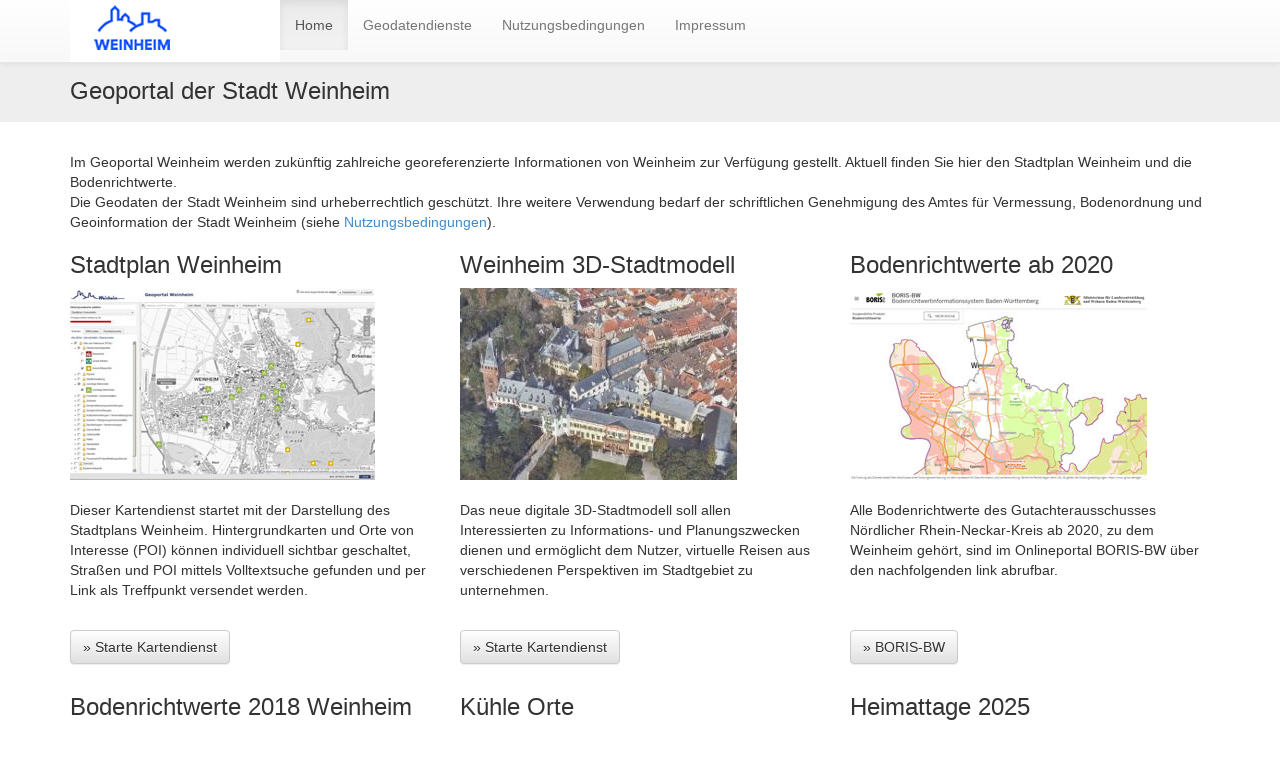

--- FILE ---
content_type: text/html; charset=UTF-8
request_url: https://geoportal-weinheim.de/index.php
body_size: 4818
content:

<!DOCTYPE html>
<html lang="de">
  <head>
    <meta charset="utf-8">
    <meta http-equiv="X-UA-Compatible" content="IE=edge">
    <meta name="viewport" content="width=device-width, initial-scale=1">
    <meta name="description" content="Geoportal Weinheim">
    <meta name="author" content="NETGIS Trier">
    <link rel="icon" href="favicon.ico">

    <title>Geoportal der Stadt Weinheim</title>
	<!-- Latest compiled and minified CSS -->
	<link rel="stylesheet" href="//maxcdn.bootstrapcdn.com/bootstrap/3.2.0/css/bootstrap.min.css">
	<!-- Optional theme -->
	<link rel="stylesheet" href="//maxcdn.bootstrapcdn.com/bootstrap/3.2.0/css/bootstrap-theme.min.css">
	<!-- <link rel="stylesheet" href="css/lavish-bootstrap.css">-->
    <!-- HTML5 shim and Respond.js IE8 support of HTML5 elements and media queries -->
    <!--[if lt IE 9]>
		  <script src="https://oss.maxcdn.com/html5shiv/3.7.2/html5shiv.min.js"></script>
		  <script src="https://oss.maxcdn.com/respond/1.4.2/respond.min.js"></script>
	<![endif]-->
	
	<style>

    body {
    padding-bottom: 20px;
    padding-top: 50px;
	}
	.jumbotron {
		padding-bottom: 8px;
		padding-top: 8px;
	}
	.dropdown-menu > .active > a, .dropdown-menu > .active > a:hover, .dropdown-menu > .active > a:focus {
		background-color: #808080;
		background-image: linear-gradient(to bottom, #808080 0px, #808080 100%);
		background-repeat: repeat-x;
	}

    </style>
	
  </head>

  <body>

      <!-- Fixed navbar -->
    <div class="navbar navbar-default navbar-fixed-top" role="navigation">
      <div class="container">
        <div class="navbar-header">
          <button type="button" class="navbar-toggle collapsed" data-toggle="collapse" data-target=".navbar-collapse">
            <span class="sr-only">Toggle navigation</span>
            <span class="icon-bar"></span>
            <span class="icon-bar"></span>
            <span class="icon-bar"></span>
          </button>
           <a href="index.php"><img src="img/logo_klein.png" ></a>
        </div>
        <div class="navbar-collapse collapse">
          <ul class="nav navbar-nav">
		  <li class="active"><a href="index.php">Home</a></li>
		  <li ><a onclick="$('#geoModal').modal('show'); " href="#">Geodatendienste</a></li>
		  <li ><a onclick="$('#nutzungModal').modal('show'); " href="#">Nutzungsbedingungen</a></li>
		  <li ><a onclick="$('#impressumModal').modal('show'); " href="#">Impressum</a></li>
          </ul>
        </div><!--/.nav-collapse -->
      </div>
    </div>


  
    <!-- Main jumbotron for a primary marketing message or call to action -->
    <div class="jumbotron">
      <div class="container">
        <h3>Geoportal der Stadt Weinheim</h3>
      </div>
    </div>

    <div class="container">
      <!-- Example row of columns -->
		<div class="row">
		<div class="col-md-12">Im Geoportal Weinheim werden zukünftig zahlreiche georeferenzierte Informationen von Weinheim zur Verfügung gestellt. Aktuell finden Sie hier den Stadtplan Weinheim und die Bodenrichtwerte.<br>
		Die Geodaten der Stadt Weinheim sind urheberrechtlich geschützt.
		Ihre weitere Verwendung bedarf der schriftlichen Genehmigung des Amtes für Vermessung,
		Bodenordnung und Geoinformation der Stadt Weinheim (siehe
		<a onclick="$('#nutzungModal').modal('show'); " href="#">Nutzungsbedingungen</a>).
		</div>




		<div class="col-md-4">
		<h3>Stadtplan Weinheim<br></h3>
		<a href="/weinheim/index.php" target="_blank" ><img src="img/stadtplan_weinheim.jpg" class="img-responsive"  ></a> <br>
		Dieser Kartendienst startet mit der Darstellung des Stadtplans Weinheim. Hintergrundkarten und Orte von Interesse (POI) können individuell sichtbar geschaltet, Straßen und POI  mittels Volltextsuche gefunden und per Link als Treffpunkt versendet werden.</p><br>
		<p><a class="btn btn-default" href="weinheim/index.php" target="_blank" role="button">  » Starte Kartendienst</a></p>
		</div>
		
		<div class="col-md-4">
		<h3>Weinheim 3D-Stadtmodell<br></h3>
		<a href="/weinheim/mod_3d/index.php?service=weinheim3d" target="_blank" ><img src="img/schloss.jpg" class="img-responsive"  ></a> <br>
		Das neue digitale 3D-Stadtmodell soll allen Interessierten zu Informations- und Planungszwecken dienen und ermöglicht dem Nutzer, virtuelle Reisen aus verschiedenen Perspektiven im Stadtgebiet zu unternehmen.</p><br>
		<p><a class="btn btn-default" href="/weinheim/mod_3d/index.php?service=weinheim3d" target="_blank" role="button">  » Starte Kartendienst</a></p>
		</div>

		<div class="col-md-4">
		<h3>Bodenrichtwerte ab 2020<br></h3>
		<a href="https://www.gutachterausschuesse-bw.de" target="_blank" ><img src="img/boris_bw.jpg" class="img-responsive"  ></a> <br>
		Alle Bodenrichtwerte des Gutachterausschusses Nördlicher Rhein-Neckar-Kreis ab 2020, zu dem Weinheim gehört, sind im Onlineportal BORIS-BW über den nachfolgenden link abrufbar.</p><br><br>
		<p><a class="btn btn-default" href="https://www.gutachterausschuesse-bw.de" target="_blank" role="button"> » BORIS-BW</a></p>
		</div>		
		
		<div class="col-md-4">
		<h3>Bodenrichtwerte 2018 Weinheim<br></h3>
		<a href="/weinheim/index.php?service=bodenrichtwerte" target="_blank" ><img src="img/bodenrichtwerte_weinheim.jpg" class="img-responsive"  ></a> <br>
		Über den Kartendienst werden die Bodenrichtwertwerte von Weinheim für den Stichtag 31.12.2018 zur Verfügung gestellt. Zur Anzeige der Werte bitte in die entsprechende Zonenfläche der Karte klicken.</p><br><br>
		<p><a class="btn btn-default" href="weinheim/index.php?service=bodenrichtwerte" target="_blank" role="button"> » Starte Kartendienst</a></p>
		</div>
	
		<div class="col-md-4">
		<h3>Kühle Orte<br></h3>
		<a href="/weinheim/index.php?service=Kühle Orte" target="_blank" ><img src="img/kühleorte.jpg" class="img-responsive"  ></a> <br>
		Dieser Kartendienst startet mit der Darstellung des Stadtplans von Weinheim. Darin eingezeichnet sind kühle Orte und Trinkwasserspender in Weinheim.</p><br><br>
		<p><a class="btn btn-default" href="weinheim/index.php?service=Kühle Orte" target="_blank" role="button"> » Starte Kartendienst</a></p>
		</div>	
		
		<div class="col-md-4">
		<h3>Heimattage 2025<br></h3>
		<a href="/weinheim/index.php?service=Veranstaltungen" target="_blank" ><img src="img/Logo-Heimattage.png" class="img-responsive"  ></a> <br>
		Dieser Kartendienst liefert eine Übersicht über die Veranstaltungsstätten zu den Heimattagen 2025 sowie weitere nützliche Informationen wie Parkplätze, Wanderwege oder Toiletten. Je nach Belieben können Informationen ein- und ausgeschaltet werden.</p><br>
		<p><a class="btn btn-default" href="/weinheim/index.php?service=Veranstaltungen" target="_blank" role="button">  » Starte Kartendienst</a></p>
		</div>

		 <div class="col-md-12">
		<br> 

		<FONT SIZE=-1> 

		Haftungsausschluss:<br>
		Wir bemühen uns, das vorliegende Angebot ständig aktuell zu halten. Trotzdem können die hier zur Verfügung gestellten Daten veraltete, ungenaue oder falsche Informationen enthalten. Auf Grund der Inanspruchnahme externer Dienste (WMS) kann die volle zeitliche und räumliche Verfügbarkeit der integrierten Geoinformationen nicht generell gewährleistet werden. <br><br>
		Neben Geodaten aus dem Verantwortungsbereich der Stadt Weinheim sind in den Kartendienst Daten der folgenden Stellen integriert:<br>
			   <div style="margin-left:25px;">
			   <div> <a href="http://www.openstreetmap.de" target="_blank" class="normal"> <li>Geodaten des Openstreetmap-Projektes</li></a> </div>
			   <div> <a href="https://www.lgl-bw.de/" target="_blank" class="normal"> <li>Landesamt für Geoinformation und Landentwicklung</li></a> </div>

			   </div>	
		</FONT>
		   
		 </div>
		 
			 
		</div>
      <hr>
	  
      <footer>
        <p>&copy; Stadt Weinheim 2025 <a href="https://www.weinheim.de/site/WeinheimRoot/node/679159/index.html" target="_blank" class="normal"> Datenschutz</a></p>
      </footer>
    </div> <!-- /container -->

	
	<!-- Modale Insert Fenster -->
	<div class="modal fade" id="geoModal">
		<div class="modal-dialog">
			<div class="modal-content">
				  <div class="modal-header">
					<button type="button" class="close" data-dismiss="modal" aria-label="Close"><span aria-hidden="true">&times;</span></button>
					<h4 class="modal-title">Geodatendienste</h4>
				  </div>
				  <div class="modal-body">
				  <p><img src="img/logo_klein.png" /><br />
					Im Geoportal der Stadt Weinheim lassen sich auch Geodatendienste einbinden, die von sonstigen Behörden/Institutionen bereitgestellt werden.
					Diese sind im Bereich der Ebenen nach dem Namen mit dem Zusatz WMS oder WFS gekennzeichnet.<br><br>
					Ein Beispiel sind die Umweltdaten der <a href="https://www.lubw.baden-wuerttemberg.de" target="_blank">LUBW</a> (Landesanstalt für Umwelt, Messungen und Naturschutz Baden-Württemberg), mit denen sich verschiedene Informationen wie Naturschutzgebiete, Landschaftsschutzgebiete oder dergleichen aufrufen lassen.<br><br>
					Ein Web Map Service (WMS) bzw. ein Web Feature Service (WFS) ist ein Internetgestützter Dienst (Service) zur Veröffentlichung von Karten und Geodaten für ein Geoinformationssystem (GIS)
					innerhalb einer verteilten Geodateninfrastruktur (GDI).<br><br>
					Mit dem WMS/WFS wurde vom Open Geospatial Consortium (OGC) ein technischer Standard definiert, der sowohl die Syntax der Anfrage nach einem Kartenbild/Daten als auch Format und Eigenschaften des Ergebnisses dieser Anfrage regelt.<br>
					Der WMS-Dienst gibt das Kartenbild in Form von Rasterdaten (z.B. png, jpeg, gif) zurück, der Web Feature Service (WFS) beschränkt sich dabei ausschließlich auf Vektordaten (xml bzw. gml).<br><br>
					Für die Inhalte der WMS/WFS-Kartendienste sind die jeweiligen Anbieter verantwortlich.
					</p><br><br>
					© Stadt Weinheim 2025 <a href="https://www.weinheim.de/site/WeinheimRoot/node/679159/index.html" target="_blank" class="normal"> Datenschutz</a><
					</div>			  
				  <div class="modal-footer">
					  <div class="col-md-12">
						<button type="button" class="btn btn-default" data-dismiss="modal">Schließen</button>				
					  </div>
				  </div>
				</div><!-- /.modal-content -->
		</div><!-- /.modal-dialog -->
	</div><!-- /.modal -->
	
	<div class="modal fade" id="bestellModal">
		<div class="modal-dialog">
			<div class="modal-content">
				  <div class="modal-header">
					<button type="button" class="close" data-dismiss="modal" aria-label="Close"><span aria-hidden="true">&times;</span></button>
					<h4 class="modal-title">Stadtplan bestellen</h4>
				  </div>
				  <div class="modal-body">
				  <p><img src="img/logo_klein.png" /><br />
					Um den Stadtplan Weinheim zu bestellen, setzen sie sich bitte mit unten stehendem Kontakt in Verbindung (mit Angabe Ihrer Adresse und der gewünschten Anzahl Stadtpläne).<br><br>
					Der Verkaufspreis liegt je Exemplar bei 4,50 Euro inkl. MwSt. zuzügl. Versandkosten in Höhe von 1,45 Euro.<br><br><br>
					
					Per Post:<br><br>
					
					Stadt- & Tourismusmarketing Weinheim e.V.<br>
					Marktplatz 1<br>
					69469 Weinheim<br>
					Deutschland / Germany<br><br>
					
					Per Telefon, Fax & E-Mail:<br><br>
					
					Fon: +49 6201 87 44 50<br>
					Fax: +49 6201 87 44 30 <br>
					Email: <a href="mailto:info@weinheim-marketing.de">info@weinheim-marketing.de</a><br>
					Web: <a href="http://www.weinheim.de" target="_blank">www.weinheim.de</a></p><br><br>
					
					© Stadt Weinheim 2025 <a href="https://www.weinheim.de/site/WeinheimRoot/node/679159/index.html" target="_blank" class="normal"> Datenschutz</a><
					</div>			  
				  <div class="modal-footer">
					  <div class="col-md-12">
					   <button type="button" class="btn btn-default" data-dismiss="modal">Schließen</button>				
					  </div>
				  </div>
				</div><!-- /.modal-content -->
		</div><!-- /.modal-dialog -->
	</div><!-- /.modal -->
	
	<div class="modal fade" id="nutzungModal">
		<div class="modal-dialog">
			<div class="modal-content">
				  <div class="modal-header">
					<button type="button" class="close" data-dismiss="modal" aria-label="Close"><span aria-hidden="true">&times;</span></button>
					<h4 class="modal-title">Nutzungsbedingungen</h4>
				  </div>
				  <div class="modal-body">
				  <p><img src="img/logo_klein.png" /><br />
					Der Stadtplan Weinheim im Internet basiert auf dem durch das Amt für Vermessung, Bodenordnung und Geoinformation erstellten Amtlichen Stadtplan Weinheim.<br><br>
					Sämtliche Inhalte des Stadtplans Weinheim im Internet sind urheberrechtlich geschützt.<br><br>
					Vollständige und/oder auszugsweise hergestellte Vervielfältigungen bedürfen der Genehmigung des Amtes für Vermessung, Bodenordnung und Geoinformation der Stadt Weinheim. Als Vervielfältigung gelten z.B. Auslesen (Download), Nachdruck, Fotokopie, Digitalisieren, Scannen sowie Speicherung auf Datenträger.<br><br>  
					Eine Ausnahme bildet der rein persönliche unkommerzielle Gebrauch der Druck-, Link/Treffpunkt bzw. Screenshot-Funktionalität. Dieser ist genehmigungsfrei.<br><br>
					Eine Verlinkung zum Amtlichen Stadtplan von externen Webseiten ist ohne Genehmigung des Amtes für Vermessung, Bodenordnung und Geoinformation unzulässig.<br><br>
					Zuwiderhandlungen werden nach geltendem Recht unter Ausschöpfung des Rechtsweges verfolgt.<br><br>
                                        Das 3D-Stadtmodell darf nur zur persönlichen Information und Visualisierung der Stadtstruktur genutzt werden. Es darf nicht zu kommerziellen Zwecken genutzt werden.<br><br>
					
					Kontakt:<br>
					Stadt Weinheim<br>
					Amt für Vermessung, Bodenordnung und Geoinformation<br>
					Obertorstraße 9<br>
					69469 Weinheim<br><br>
					
					Email: <a href="mailto:geoinformation@weinheim.de">geoinformation@weinheim.de</a><br>
					Web: <a href="http://www.weinheim.de" target="_blank">www.weinheim.de</a></p><br><br>
					
					© Stadt Weinheim 2025 <a href="https://www.weinheim.de/site/WeinheimRoot/node/679159/index.html" target="_blank" class="normal"> Datenschutz</a>
					</div>			  
				  <div class="modal-footer">
					  <div class="col-md-12">
						<button type="button" class="btn btn-default" data-dismiss="modal">Schließen</button>				
					  </div>
				  </div>
				</div><!-- /.modal-content -->
		</div><!-- /.modal-dialog -->
	</div><!-- /.modal -->
	
	<div class="modal fade" id="impressumModal">
		<div class="modal-dialog">
			<div class="modal-content">
				  <div class="modal-header">
					<button type="button" class="close" data-dismiss="modal" aria-label="Close"><span aria-hidden="true">&times;</span></button>
					<h4 class="modal-title">Impressum</h4>
				  </div>
				  <div class="modal-body">
				  <p><img src="img/logo_klein.png" /><br />
					Verantwortlich für den Inhalt:<br><br>
					
					Stadt Weinheim<br>
					Amt für Vermessung, Bodenordnung u. Geoinformation<br>
					Obertorstraße 9<br>
					69469 Weinheim<br><br>
					
					Email: <a href="mailto:geoinformation@weinheim.de">geoinformation@weinheim.de</a><br>
					Web: <a href="http://www.weinheim.de" target="_blank">www.weinheim.de</a></p><br>
					
					<a href="http://www.weinheim.de/site/WeinheimRoot/node/576374/Lde/index.html" target="_blank">Impressum der Stadt Weinheim</a><br><br>
					
					Der Kartenserver basiert auf den Geobasisdaten der Stadt Weinheim
					Luftbilder/Maps4BW: © Landesamt für Geoinformation und Landentwicklung 
					<a href="https://www.lgl-bw.de/" target="_blank"> (LGL) </a><br>
					OpenStreetMap: Geodaten des Openstreetmap-Projektes
					<a href="https://www.openstreetmap.org" target="_blank"> (OSM) </a><br>
					Symbole der POIs :
					<a href=" http://mapicons.nicolasmollet.com" target="_blank">Maps Icons Collection</a><br>
					Entwicklung:<a href="http://www.netgis.de" target="_blank">www.netgis.de</a><br><br>
					<a href="https://www.weinheim.de/site/WeinheimRoot/node/679159/index.html" target="_blank" class="normal"> Datenschutz</a><br><br>
					
					© Stadt Weinheim 2025
					</div>			  
				  <div class="modal-footer">
					  <div class="col-md-12">
						<button type="button" class="btn btn-default" data-dismiss="modal">Schließen</button>				
					  </div>
				  </div>
				</div><!-- /.modal-content -->
		</div><!-- /.modal-dialog -->
	</div><!-- /.modal -->
	<!-- Ende Modales Insert Fenster -->
	

    <!-- Bootstrap core JavaScript
    ================================================== -->
    <!-- Placed at the end of the document so the pages load faster -->
    <script src="https://ajax.googleapis.com/ajax/libs/jquery/1.11.1/jquery.min.js"></script>
	<!-- Latest compiled and minified JavaScript -->
	<script src="//maxcdn.bootstrapcdn.com/bootstrap/3.2.0/js/bootstrap.min.js"></script>
  </body>
</html>


